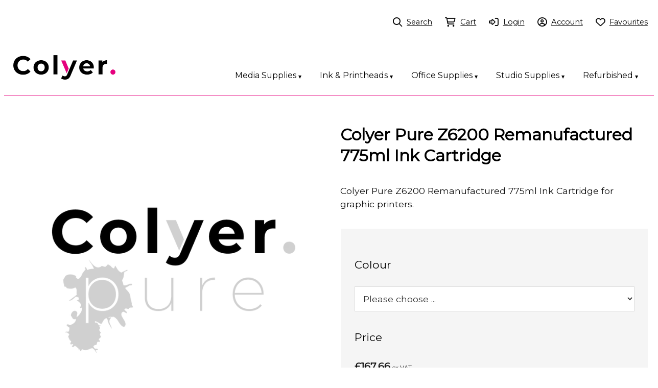

--- FILE ---
content_type: text/html;charset=utf-8
request_url: https://go.colyer.co.uk/product/colyer-pure-z6200-remanufactured-775ml
body_size: 18919
content:
<!DOCTYPE html><html><head><title>Colyer Pure Z6200 Remanufactured 775ml Ink Cartridge</title><meta name="viewport" content="width=device-width, initial-scale=1"></meta><meta name="robots" content="index"></meta><meta name="description" content="Colyer Pure Z6200 Remanufactured 775ml Ink Cartridge for graphic printers."></meta><meta property="og:title" content="Colyer Pure Z6200 Remanufactured 775ml Ink Cartridge"></meta><meta property="og:type" content="product"></meta><meta property="og:url" content="https://go.colyer.co.uk/product/colyer-pure-z6200-remanufactured-775ml"></meta><meta property="og:image" content="https://cdn-asset-stl-2.airsquare.com/repropoint/managed/image/product/759E1262-AF9A-4658-AC590FBEEE1AE6E2-2000w.webp?20231221125632"></meta><meta property="og:description" content="Colyer Pure Z6200 Remanufactured 775ml Ink Cartridge for graphic printers."></meta><meta property="og:site_name" content="Colyer"></meta><meta name="twitter:site" content="@_Colyer_"></meta><meta name="google-site-verification" content="WlXGJohV-xLQxibUwXe8nmfGapMWGLQSt0PSZo6waCk"></meta><link rel="canonical" href="https://go.colyer.co.uk/product/colyer-pure-z6200-remanufactured-775ml"></link><link rel="shortcut icon" href="https://cdn-asset-stl-2.airsquare.com/repropoint/managed/image/favicon.ico?20220901083735" fetchpriority="low"></link><script>!(function(n){function t(e){n.addEventListener(e,B)}function o(e){n.removeEventListener(e,B)}function u(e,n,t){L?C(e,n):(t||u.lazy&&void 0===t?q:S).push(e,n)}function c(e){k.head.appendChild(e)}function i(e,n){z.call(e.attributes)[y](n)}function r(e,n,t,o){return o=(n?k.getElementById(n):o)||k.createElement(e),n&&(o.id=n),t&&(o.onload=t),o}function s(e,n,t){(t=e.src)&&((n=r(m)).rel="preload",n.as=h,n.href=t,(t=e[g](w))&&n[b](w,t),(t=e[g](x))&&n[b](x,t),c(n))}function a(e,n){return z.call((n||k).querySelectorAll(e))}function f(e,n){e.parentNode.replaceChild(n,e)}function l(t,e){a("source,img",t)[y](l),i(t,function(e,n){(n=/^data-(.+)/.exec(e.name))&&t[b](n[1],e.value)}),"string"==typeof e&&e&&(t.className+=" "+e),p in t&&t[p]()}function e(e,n,t){u(function(t){(t=a(e||N))[y](s),(function o(e,n){(e=t[E]())&&((n=r(e.nodeName)).text=e.text,i(e,function(e){"type"!=e.name&&n[b](e.name,e.value)}),n.src&&!n[g]("async")?(n.onload=n.onerror=o,f(e,n)):(f(e,n),o()))})()},n,t)}var d="Defer",m="link",h="script",p="load",v="pageshow",y="forEach",g="getAttribute",b="setAttribute",E="shift",w="crossorigin",x="integrity",A=["mousemove","keydown","touchstart","wheel"],I="on"+v in n?v:p,N=h+"[type=deferjs]",j=n.IntersectionObserver,k=n.document||n,C=n.setTimeout,L=/p/.test(k.readyState),S=[],q=[],z=S.slice,B=function(e,n){for(n=I==e.type?(o(I),L=u,A[y](t),S):(A[y](o),q);n[0];)C(n[E](),n[E]())};e(),u.all=e,u.dom=function(e,n,i,c,r){u(function(t){function o(e){c&&!1===c(e)||l(e,i)}t=!!j&&new j(function(e){e[y](function(e,n){e.isIntersecting&&(t.unobserve(n=e.target),o(n))})},r),a(e||"[data-src]")[y](function(e){e[d]!=u&&(e[d]=u,t?t.observe(e):o(e))})},n,!1)},u.css=function(n,t,e,o,i){u(function(e){(e=r(m,t,o)).rel="stylesheet",e.href=n,c(e)},e,i)},u.js=function(n,t,e,o,i){u(function(e){(e=r(h,t,o)).src=n,c(e)},e,i)},u.reveal=l,n[d]=u,L||t(I)})(this);</script><link rel="stylesheet" media="print" type="text/css" id="google-fonts-css" onload="this.media='all'" href="https://fonts.googleapis.com/css2?family=Montserrat:wght@400&amp;display=swap"></link><noscript><link rel="stylesheet" type="text/css" href="https://fonts.googleapis.com/css2?family=Montserrat:wght@400&amp;display=swap"></link></noscript><link rel="stylesheet" type="text/css" id="css-variables" href="/asset/css/variables?timestamp=20230103144411"></link><link rel="stylesheet" type="text/css" href="https://cdn-static.airsquare.com/1137/compiled/website/css.cfm"></link><link rel="stylesheet" type="text/css" href="/asset/css/custom?timestamp=20251215105906"></link><script type="application/ld+json">
                        {
                            "@context" : "http://schema.org",
                            "@type" : "Organization",
                            "name" : "Colyer",
                            "url" : "https://go.colyer.co.uk"
                            
                                ,"logo" : "https://cdn-asset-stl-2.airsquare.com/repropoint/managed/image/logo-original.png"
                            
                                ,"contactPoint" : [
                                    {
                                        "@type" : "ContactPoint",
                                        "telephone" : "01483 596200",
                                        "contactType" : "customer service"
                                    }
                                ]
                            
                        }
                    </script><script type="deferjs" src="https://cdn-static.airsquare.com/1137/compiled/website/javascript-high-priority.cfm"></script><script type="deferjs">lazySizes.init();</script><script type="deferjs" src="https://cdn-static.airsquare.com/1137/compiled/website/javascript-low-priority.cfm"></script><!-- Google Tag Manager -->
<script>(function(w,d,s,l,i){w[l]=w[l]||[];w[l].push({'gtm.start':
new Date().getTime(),event:'gtm.js'});var f=d.getElementsByTagName(s)[0],
j=d.createElement(s),dl=l!='dataLayer'?'&l='+l:'';j.async=true;j.src=
'https://www.googletagmanager.com/gtm.js?id='+i+dl;f.parentNode.insertBefore(j,f);
})(window,document,'script','dataLayer','GTM-WBGQDC');</script>
<!-- End Google Tag Manager -->
<!-- Leadinfo tracking code -->
<script>
(function(l,e,a,d,i,n,f,o){if(!l[i]){l.GlobalLeadinfoNamespace=l.GlobalLeadinfoNamespace||[];
l.GlobalLeadinfoNamespace.push(i);l[i]=function(){(l[i].q=l[i].q||[]).push(arguments)};l[i].t=l[i].t||n;
l[i].q=l[i].q||[];o=e.createElement(a);f=e.getElementsByTagName(a)[0];o.async=1;o.src=d;f.parentNode.insertBefore(o,f);}
}(window,document,'script','https://cdn.leadinfo.net/ping.js','leadinfo','LI-687E029679B71'));
</script></head><body class="header-bottom-layout-top-bottom"><!-- Google Tag Manager (noscript) -->
<noscript><iframe src="https://www.googletagmanager.com/ns.html?id=GTM-WBGQDC"
height="0" width="0" style="display:none;visibility:hidden"></iframe></noscript>
<!-- End Google Tag Manager (noscript) -->
    <ul class="navbar">
      <li class="dropdown menuItem">
        <a href="/products/category/media-supplies">Media Supplies <span class="dwn">▼</span></a>
        <div class="dd-content office">
          <div class="row-dropdown">
            <div class="col-dropdown">
              <a class="subheader" href="/products/category/cad-media">CAD Inkjet Media</a>
              <a class="submenu" href="/products/category/ppc-media">Plan Print Copier Media</a>
              <a class="submenu" href="/products/category/paper">Paper</a>
              <a class="submenu" href="/products/category/film-trace">Film & Trace</a>
              <a class="submenu" href="/products/category/presentation">Presentation</a>
            </div>
 			<div class="col-dropdown">
              <a class="subheader" href="/products/category/ppc-media">PPC Media</a>
              <a class="submenu" href="/products/category/plain-paper">Plain Paper</a>
              <a class="submenu" href="/products/category/film-trace-ppc">Film & Trace</a>
              <a class="submenu" href="/products/category/presentation-ppc">Presentation</a>
            </div>
            <div class="col-dropdown">
              <a class="subheader" href="/products/category/graphic-media">Graphics Aqueous Media</a>
              <a class="submenu" href="/products/category/poster-papers">Poster Paper</a>
              <a class="submenu" href="/products/category/roll-up-pop-up">Roll Up - Pop Up</a>
              <a class="submenu" href="/products/category/self-adhesive-paper">Self Adhesive Paper</a>
              <a class="submenu" href="/products/category/canvas-graphics">Canvas</a>
              <a class="submenu" href="/products/category/fine-art">Fine Art Paper</a>
			 <a class="submenu" href="/products/category/backlit-media">Backlit Media</a>
              <a class="submenu" href="/products/category/banner">Banner</a>
              <a class="submenu" href="/products/category/vinyls_for_aqueous_printers">Vinyl</a>
            </div>
			<div class="col-dropdown">
              <a class="subheader" href="/products/category/pagewide-media">Digital Print Media</a>
              <a class="submenu" href="/products/category/paper-pagewide">Uncoated Paper</a>
              <a class="submenu" href="/products/category/film-trace-pagewide">Digital Coated</a>
              <a class="submenu" href="/products/category/presentation-pagewide">Digital PCL</a>
            </div>
            <div class="col-dropdown">
              <a class="subheader" href="/products/category/latex-media">Latex Media</a>
              <a class="submenu" href="/products/category/drytac">Drytac</a>
              <a class="submenu" href="/products/category/photo-paper">Photo & Poster Paper</a>
              <a class="submenu" href="/products/category/canvas">Canvas</a>
              <a class="submenu" href="/products/category/floor-graphics">Floor Graphics</a>
              <a class="submenu" href="/products/category/roll-up-pop-up-latex">Roll Up - Pop Up</a>
              <a class="submenu" href="/products/category/vinyls-latex">Vinyl</a>
              <a class="submenu" href="/products/category/wallpaper-textile">Wallpaper & Textile</a>
              <a class="submenu" href="/products/category/film-latex">PP Film & Backlit Media</a>
			 <a class="submenu" href="/products/category//window-deco-films">Window Deco Film</a>
			<a class="submenu" href="/products/category/pvc-banner">PVC Banner</a>
            </div>
            <div class="col-dropdown">
              <a class="subheader" href="/products/category/uv-flatbed-media">UV/Flatbed Media</a>
              <a class="submenu" href="/products/category/board">Board</a>
            </div>
            <div class="col-dropdown">
              <a class="subheader" href="/products/category/laminates">Lamination Media</a>
              <a class="submenu" href="/products/category/lamination-film">Lamination Film</a>
              <a class="submenu" href="/products/category/encapsulation-film">Encapsulation Film</a>
              <a class="submenu" href="/products/category/application-tape">Application Tape</a>
            </div>
            <div style="display:none;"class="col-dropdown">
              <a class="subheader" href="/products/category/digital-media-and-overlaminates">Digital Media & Overlaminates</a>
              <a class="submenu" href="/products/category/decormark">DecorMark</a>
              <a class="submenu" href="/products/category/digital-media-various">Digital Media (Various)</a>
              <a class="submenu" href="/products/category/overlaminates-various">Overlaminates (Various)</a>
              <a class="submenu" href="/products/category/pvc-banner-fabric">PVC Banner Fabric</a>
              <a class="submenu" href="/products/category/vehicle-wrap-for-print">Vehicle Wrap for Print</a>
            </div>
            <div class="col-dropdown">
              <a class="subheader" href="/products/category/by-brand">By Brand</a>
              <a class="submenu" href="/products/category/epson-paper">Epson Paper</a>
              <a class="submenu" href="/products/category/efi-media">EFI Media</a>
			<a class="submenu" href="/products/category/drytac">Drytac</a>
            </div>
          </div>
        </div>
      </li>
      <li class="dropdown menuItem">
        <a href="/products/category/ink-printheads">Ink & Printheads <span class="dwn">▼</span></a>
        <div class="dd-content office">
          <div class="row-dropdown">
            <div class="col-dropdown">
              <a class="subheader" href="/products/category/cad-ink-printheads">CAD</a>
              <a class="submenu" href="/products/category/hp">HP T & XL Series</a>
              <a class="submenu" href="/products/category/canon">Canon IPF Series</a>
              <a class="submenu" href="/products/category/epson">Epson SureColor & Stylus Pro</a>
              <a class="submenu" href="/products/category/colorwave-300">Canon ColorWave</a>
              <a class="submenu" href="/products/category/ricoh">Ricoh</a>
              <a class="submenu" href="/products/category/konica-minolta">Konica Minolta</a>
            </div>
            <div class="col-dropdown">
              <a class="subheader" href="/products/category/graphic-inks">Graphics</a>
              <a class="submenu" href="/products/category/hp-graphics">HP Z Series</a>
              <a class="submenu" href="/products/category/canon-graphics">Canon</a>
              <a class="submenu" href="/products/category/epson-graphics">Epson</a>
            </div>
            <div class="col-dropdown">
              <a class="subheader" href="/products/category/latex-inks">HP Latex</a>
              <a class="submenu" href="/products/category/hp-latex-ip">100 Series</a>
              <a class="submenu" href="/products/category/300-series">300 Series</a>
              <a class="submenu" href="/products/category/500-series">500 Series</a>
              <a class="submenu" href="/products/category/630-series">630 Series</a>
              <a class="submenu" href="/products/category/hp-730w-consumables">730 Series</a>
              <a class="submenu" href="/products/category/800-series">800 Series</a>
            </div>
            			<div class="col-dropdown">
              <a class="subheader" href="/products/category/epson-eco-sol">Epson Eco-Sol </a>
              <a class="submenu" href="/products/category/epson-s40-s60-s80">Epson S40,S60,S80</a>
            </div>
            <div class="col-dropdown">
              <a class="subheader" href="/products/category/re-manufactured-inks">Re-Manufactured</a>
              <a class="submenu" href="/products/category/cad-remanufactured">CAD</a>
              <a class="submenu" href="/products/category/remanufactured">Graphics</a>
              <a class="submenu" href="/products/category/latex-remanufactured">Latex</a>
            </div>

            <div class="col-dropdown">
              <a class="subheader" href="/products/category/uv-inks">UV Inks</a>
              <a class="submenu" href="/products/category/fuji">Fujifilm</a>
            </div>
            <div class="col-dropdown">
              <a class="subheader" href="/products/category/hp-pagewide">HP Pagewide</a>
            </div>
            <div class="col-dropdown">
              <a class="subheader" href="/products/category/desktop-printer-cartridges">Desktop Printer Supplies</a>
              <a class="submenu" href="/products/category/inkjet-laser-cartridges">Inkjet & Laser Cartridges</a>
              <a class="submenu" href="/products/category/xerox-toners">Xerox Toners</a>
            </div>
          </div>
        </div>
      </li>
      <li class="dropdown menuItem">
        <a href="/products/category/office-supplies">Office Supplies <span class="dwn">▼</span></a>
        <div class="dd-content office">
          <div class="row-dropdown">
            <div class="col-dropdown">
              <a class="subheader" href="/products/category/adhesives-tapes">Adhesives & Tapes</a>
              <a class="submenu small-height" href="/products/category/glue">Glue</a>
              <a class="submenu small-height" href="/products/category/adhesive-pads-tack">Adhesive Pads & Tack</a>
              <a class="submenu small-height" href="/products/category/tape-dispensers">Tape Dispensers</a>
              <a class="submenu small-height" href="/products/category/double-sided-tape">Double Sided Tape</a>
              <a class="submenu small-height" href="/products/category/packaging-tape">Packaging Tape</a>
              <a class="submenu small-height" href="/products/category/clear-tape">Clear Tape</a>
              <a class="submenu small-height" href="/products/category/masking-tape">Masking Tape</a>
            </div>
            <div class="col-dropdown">
              <a class="subheader" href="/products/category/archive-storage">Archive Storage</a>
              <a class="submenu" href="/products/category/transfer-box-files">Transfer Box Files</a>
              <a class="submenu" href="/products/category/storage-boxes">Storage Boxes</a>
              <a class="submenu" href="/products/category/plan-hangers">Plan Hangers</a>
            </div>
            <div class="col-dropdown">
              <a class="subheader" href="/products/category/books-pads-forms">Books, Pads & Forms</a>
              <a class="submenu small-height" href="/products/category/manuscript-books">Manuscript Books</a>
              <a class="submenu small-height" href="/products/category/memo-pads">Memo Pads</a>
              <a class="submenu small-height" href="/products/category/post-it-notes">Repositionable Notes</a>
              <a class="submenu small-height" href="/products/category/flipchart-pad">Flipchart Pad</a>
              <a class="submenu small-height" href="/products/category/counsels-notebook">Counsels Notebook</a>
              <a class="submenu small-height" href="/products/category/shorthand-pads">Shorthand Pads</a>
              <a class="submenu small-height" href="/products/category/accounts-books">Accounts Books</a>
            </div>
            <div class="col-dropdown">
              <a class="subheader" href="/products/category/desk-stationery">Desk Stationery</a>
              <a class="submenu small-height" href="/products/category/blotters">Blotters</a>
              <a class="submenu small-height" href="/products/category/desk-tidy">Desk Tidy</a>
              <a class="submenu small-height" href="/products/category/foldback-clips">Foldback Clips</a>
              <a class="submenu small-height" href="/products/category/letter-trays">Letter Trays</a>
              <a class="submenu small-height" href="/products/category/paper-clips-binders">Paper Clips & Binders</a>
              <a class="submenu small-height" href="/products/category/reinforcement-washers">Reinforcement Washers</a>
              <a class="submenu small-height" href="/products/category/rulers">Rulers</a>
              <a class="submenu small-height" href="/products/category/staplers-punches">Staplers & Punches</a>
            </div>
            <div class="col-dropdown">
              <a class="subheader" href="/products/category/envelopes">Envelopes & Labels</a>
              <a class="submenu small-height" href="/products/category/board-backed-envelopes">Board Backed Envelopes</a>
              <a class="submenu small-height" href="/products/category/mailroom">Mailroom</a>
              <a class="submenu small-height" href="/products/category/padded-bags">Padded Bags</a>
              <a class="submenu small-height" href="/products/category/plain-envelopes">Plain Envelopes</a>
              <a class="submenu small-height" href="/products/category/window-envelopes">Window Envelopes</a>
              <a class="submenu small-height" href="/products/category/address-labels">Address Labels</a>
              <a class="submenu small-height" href="/products/category/coloured-labels">Coloured Labels</a>
              <a class="submenu small-height" href="/products/category/label-tape">Label Tape</a>
              <a class="submenu small-height" href="/products/category/large-labels">Large Labels</a>
              <a class="submenu small-height" href="/products/category/visitor-badges">Visitor Badges</a>
            </div>
            <div class="col-dropdown">
              <a class="subheader" href="/products/category/facilities-management">Facilities Management</a>
              <a class="submenu small-height" href="/products/category/packing-materials">Packing Materials</a>
              <a class="submenu small-height" href="/products/category/ppe">PPE</a>
              <a class="submenu small-height" href="/products/category/catering-supplies">Catering Supplies</a>
              <a class="submenu small-height" href="/products/category/washroom">Washroom</a>
              <a class="submenu small-height" href="/products/category/notice-whiteboards">Notice & Drywipe Boards</a>
              <a class="submenu small-height" href="/products/category/cleaning-supplies">Cleaning Supplies</a>
              <a class="submenu small-height" href="/products/category/rubbish-bins">Rubbish Bins</a>
              <a class="submenu small-height" href="/products/category/furniture">Furniture</a>
            </div>
            <div class="col-dropdown">
              <a class="subheader" href="/products/category/filespockets-binders">Files, Binders & Laminators</a>
              <a class="submenu small-height" href="/products/category/clipboards">Clipboards</a>
              <a class="submenu small-height" href="/products/category/document-wallets">Document Wallets</a>
              <a class="submenu small-height" href="/products/category/plain-dividers">File Index, Markers & Dividers</a>
              <a class="submenu small-height" href="/products/category/laminating-supplies">Laminating Supplies</a>
              <a class="submenu small-height" href="/products/category/lever-arch-files">Lever Arch Files</a>
              <a class="submenu small-height" href="/products/category/open-2-sided-folders">Open Two-sided Folders</a>
              <a class="submenu small-height" href="/products/category/part-files">Part Files</a>
              <a class="submenu small-height" href="/products/category/presentation-ring-binders">Presentation Ring Binders</a>
              <a class="submenu small-height" href="/products/category/punched-pockets">Punched Pockets</a>
              <a class="submenu small-height" href="/products/category/ring-binders">Ring Binders</a>
              <a class="submenu small-height" href="/products/category/suspension-files">Suspension Files</a>
              <a class="submenu small-height" href="/products/category/square-cut-folders">Square Cut Folders</a>
              <a class="submenu small-height" href="/products/category/transfer-files">Transfer Files</a>
            </div>
            <div class="col-dropdown">
              <a class="subheader" href="/products/category/computer-accessories">Tech Accessories</a>
              <a class="submenu" href="/products/category/batteries">Batteries</a>
              <a class="submenu" href="/products/category/desktop-calculators">Desktop Calculators</a>
              <a class="submenu" href="/products/category/keyboards">Keyboards</a>
              <a class="submenu" href="/products/category/mouse-mats">Mouse Mats</a>
              <a class="submenu" href="/products/category/privacy-screens">Privacy Screens</a>
              <a class="submenu" href="/products/category/scientific-calculators">Scientific Calculators</a>
              <a class="submenu" href="/products/category/screen-cleaning">Screen cleaning</a>
            </div>

            <div class="col-dropdown">
              <a class="subheader" href="/products/category/papers">Office Paper</a>
              <a class="submenu" href="/products/category/standard-grade-paper">Standard Grade Paper</a>
              <a class="submenu" href="/products/category/recycled-paper">Recycled Paper</a>
              <a class="submenu" href="/products/category/premium-grade-paper">Premium Grade Paper</a>
            </div>
            <div class="col-dropdown">
              <a class="subheader" href="/products/category/writing-supplies">Writing Supplies</a>
              <a class="submenu small-height" href="/products/category/pencils">Pencils</a>
              <a class="submenu small-height" href="/products/category/mechanical-pencils">Mechanical Pencils</a>
              <a class="submenu small-height" href="/products/category/correction-media">Correction Media</a>
              <a class="submenu small-height" href="/products/category/fineliner-felt-tip-pens">Fineliner & Felt Tip Pens</a>
              <a class="submenu small-height" href="/products/category/ballpoint-rollerball-pens">Ballpoint & Rollerball Pens</a>
              <a class="submenu small-height" href="/products/category/technical-drawing-pens">Technical Drawing Pens</a>
              <a class="submenu small-height" href="/products/category/highlighters">Highlighters</a>
              <a class="submenu small-height" href="/products/category/permanent-markers">Permanent Markers</a>
              <a class="submenu small-height" href="/products/category/pencil-sharpeners">Pencil Sharpeners</a>
              <a class="submenu small-height" href="/products/category/drywipe-markers">Drywipe Markers</a>
              <a class="submenu small-height" href="/products/category/stamp-pads-inks">Stamp Pads & Inks</a>
            </div>
          </div>
        </div>
      </li>
      <li class="dropdown menuItem">
        <a href="/products/category/studio-supplies">Studio Supplies <span class="dwn">▼</span></a>
        <div class="dd-content office">
          <div class="row-dropdown">
            <div class="col-dropdown">
              <a class="subheader" href="/products/category/adhesives">Adhesives</a>
              <a class="submenu" href="/products/category/hook-loop-fasteners">Hook & Loop Fasteners</a>
              <a class="submenu" href="/products/category/adhesive-spray">Adhesive Spray</a>
              <a class="submenu" href="/products/category/xyron-cartridges">Xyron Cartridges</a>
              <a class="submenu" href="/products/category/simair-filters">Simair Filters</a>
            </div>
            <div class="col-dropdown">
              <a class="subheader" href="/products/category/creative-drawing-supplies">Creative Drawing Supplies</a>
              <a class="submenu" href="/products/category/copic-markers-original">Copic Markers - Original</a>
              <a class="submenu" href="/products/category/copic-inks-refills-25ml">Copic Inks Refills</a>
            </div>
            <div class="col-dropdown">
              <a class="subheader" href="/products/category/cutting-materials">Cutting Materials</a>
              <a class="submenu" href="/products/category/cutting-knifes-blades">Cutting Knife & Blades</a>
              <a class="submenu" href="/products/category/cutting-mats">Cutting Mats</a>
              <a class="submenu" href="/products/category/metal-rulers">Metal Rulers</a>
              <a class="submenu" href="/products/category/acrylic-rulers">Acrylic Rulers</a>
              <a class="submenu" href="/products/category/scissors">Scissors</a>
              <a class="submenu" href="/products/category/guillotines">Guillotines</a>
            </div>
            <div class="col-dropdown">
              <a class="subheader" href="/products/category/foamboard">Foamboard</a>
              <a class="submenu" href="/products/category/white-foamboard">White Foamboard</a>
              <a class="submenu" href="/products/category/black-foamboard">Black Foamboard</a>
              <a class="submenu" href="/products/category/self-adhesive-foamboard">Self Adhesive Foamboard</a>
              <a class="submenu" href="/products/category/dispa-board">Dispa Board</a>
            </div>
            <div class="col-dropdown">
              <a class="subheader" href="/products/category/mountboard-card">Mountboard & Card</a>
              <a class="submenu" href="/products/category/card">Card</a>
              <a class="submenu" href="/products/category/mountboard">Mountboard</a>
              <a class="submenu" href="/products/category/creative-paper">Creative Paper</a>
            </div>
            <div class="col-dropdown">
              <a class="subheader" href="/products/category/presentation-supplies">Presentation Supplies</a>
              <a class="submenu" href="/products/category/binding-covers">Binding Covers</a>
              <a class="submenu" href="/products/category/wires-combs">Wires & Combs</a>
            </div>
            <div class="col-dropdown">
              <a class="subheader" href="/products/category/sketching-tracing-paper">Sketching & Tracing Paper</a>
              <a class="submenu" href="/products/category/tracing-sheets">Tracing Sheets</a>
              <a class="submenu" href="/products/category/sketching-rolls">Sketching Rolls</a>
              <a class="submenu" href="/products/category/tracing-rolls">Tracing Rolls</a>
            </div>
            <div class="col-dropdown">
              <a class="subheader" href="/products/category/studio-cases-equipment">Studio Cases & Equipment</a>
              <a class="submenu" href="/products/category/portfolios">Portfolios</a>
              <a class="submenu" href="/products/category/carry-cases">Carry Cases</a>
            </div>
            <div class="col-dropdown">
              <a class="subheader" href="/products/category/studio-drawing-pads">Studio Drawing Pads</a>
              <a class="submenu" href="/products/category/bleedproof-marker-pads">Bleedproof Marker Pads</a>
              <a class="submenu" href="/products/category/studio-layout-pads">Studio Layout Pads</a>
              <a class="submenu" href="/products/category/trace-pads">Tracing Pads</a>
              <a class="submenu" href="/products/category/cartridge-pads">Cartridge Pads</a>
            </div>
            <div class="col-dropdown">
              <a class="subheader" href="/products/category/various">Various</a>
              <a class="submenu" href="/products/category/banner-stands">Banner Stands</a>
              <a class="submenu" href="/products/category/pantone-bottles">Pantone Bottles</a>
              <a class="submenu" href="/products/category/pantone-product-guides">Pantone Product Guides</a>
              <a class="submenu" href="/products/category/spraypaint">Spraypaint</a>
              <a class="submenu" href="/products/category/frames">Frames</a>
            </div>
          </div>
        </div>
      </li>
      <li class="dropdown menuItem">
        <a href="/products/category/refurbished-equipment">Refurbished <span class="dwn">▼</span></a>
      </li>
    </ul><header id="header" class="headroom headroom--top" data-headroom-offset="200"><div id="header-top-wrapper"><div class="row"><div class="column size-12" id="header-top"><div id="header-top-left"></div><div class="right" id="header-top-right"><div id="header-utility-navigation"><ul><li><a href="/search"><i class="far fa-lg fa-search"></i><span>Search</span></a></li><li><a href="/cart" class="cart-link"><i class="far fa-lg fa-shopping-cart"><span class="dot-wrapper hidden"><span class="dot"></span></span></i><span>Cart</span><span class="cart-item-count hidden"></span></a></li><li><a href="/account/login"><i class="far fa-lg fa-sign-in-alt"></i><span>Login</span></a></li><li><a href="/account"><i class="far fa-lg fa-circle-user"></i><span>Account</span></a></li><li><a href="/account/favourites"><i class="far fa-lg fa-heart"></i><span>Favourites</span></a></li></ul></div></div></div></div></div><div id="header-bottom"><div id="header-bottom-layout-top-bottom"><div class="row"><div class="column size-12" id="header-bottom-layout-top"><div id="header-bottom-logo"><a href="/"><picture><source type="image/png" srcset="https://cdn-asset-stl-2.airsquare.com/repropoint/managed/image/logo-400w.png?20220901083735 400w, https://cdn-asset-stl-2.airsquare.com/repropoint/managed/image/logo-600w.png?20220901083735 600w, https://cdn-asset-stl-2.airsquare.com/repropoint/managed/image/logo-800w.png?20220901083735 800w"></source><img style="aspect-ratio: 1398 / 333;" src="https://cdn-asset-stl-2.airsquare.com/repropoint/managed/image/logo-400w.png?20220901083735" alt="Colyer logo"></img></picture></a></div><div id="header-mobile-navigation"><a href="/cart" class="cart-link"><i class="far fa-lg fa-shopping-cart"><span class="dot-wrapper hidden"><span class="dot"></span></span></i></a><a id="mobile-menu-open-link"><i class="fas fa-lg fa-bars"></i></a></div></div></div></div></div></header><main id="content"><script type="application/ld+json">
                    {
                        "@context": "https://schema.org/",
                        "@type": "Product",
                        "name": "Colyer Pure Z6200 Remanufactured 775ml Ink Cartridge",
                        
                            "image": [
                                "https://cdn-asset-stl-2.airsquare.com/repropoint/managed/image/product/759E1262-AF9A-4658-AC590FBEEE1AE6E2-2000w.webp?20231221125632"
                            ],
                        
                            "description": "Colyer Pure Z6200 Remanufactured 775ml Ink Cartridge for graphic printers.",
                        
                        "offers": [
                            
                                {
                                    "@type": "Offer",
                                    "name": "Colyer Pure Z6200 Remanufactured 775ml Ink Cartridge / Magenta",
                                    "url": "https://go.colyer.co.uk/product/colyer-pure-z6200-remanufactured-775ml?product_variant_id=824B29F7-F230-467F-90AE6CEBAC675B75",
                                    "availability": "https://schema.org/InStock",
                                        "sku": "CR000722",
                                    
                                        "image": [
                                            "https://cdn-asset-stl-2.airsquare.com/repropoint/managed/image/product/759E1262-AF9A-4658-AC590FBEEE1AE6E2-2000w.webp?20231221125632"
                                        ],
                                    
                                    
                                    "priceCurrency": "GBP",
                                    "price": "167.66"
                                }
                                ,
                                {
                                    "@type": "Offer",
                                    "name": "Colyer Pure Z6200 Remanufactured 775ml Ink Cartridge / Red",
                                    "url": "https://go.colyer.co.uk/product/colyer-pure-z6200-remanufactured-775ml?product_variant_id=0F64602C-BEC1-4F15-9250B57F8A7D6FE5",
                                    "availability": "https://schema.org/InStock",
                                        "sku": "CR000721",
                                    
                                        "image": [
                                            "https://cdn-asset-stl-2.airsquare.com/repropoint/managed/image/product/759E1262-AF9A-4658-AC590FBEEE1AE6E2-2000w.webp?20231221125632"
                                        ],
                                    
                                    
                                    "priceCurrency": "GBP",
                                    "price": "167.66"
                                }
                                ,
                                {
                                    "@type": "Offer",
                                    "name": "Colyer Pure Z6200 Remanufactured 775ml Ink Cartridge / Light Grey",
                                    "url": "https://go.colyer.co.uk/product/colyer-pure-z6200-remanufactured-775ml?product_variant_id=571FF738-1476-4408-8F5293CBF88B1B4C",
                                    "availability": "https://schema.org/InStock",
                                        "sku": "CR000720",
                                    
                                        "image": [
                                            "https://cdn-asset-stl-2.airsquare.com/repropoint/managed/image/product/759E1262-AF9A-4658-AC590FBEEE1AE6E2-2000w.webp?20231221125632"
                                        ],
                                    
                                    
                                    "priceCurrency": "GBP",
                                    "price": "167.66"
                                }
                                ,
                                {
                                    "@type": "Offer",
                                    "name": "Colyer Pure Z6200 Remanufactured 775ml Ink Cartridge / Photo Black",
                                    "url": "https://go.colyer.co.uk/product/colyer-pure-z6200-remanufactured-775ml?product_variant_id=FCE973B9-B5D8-45EF-8963190B439BD228",
                                    "availability": "https://schema.org/InStock",
                                        "sku": "CR000719",
                                    
                                        "image": [
                                            "https://cdn-asset-stl-2.airsquare.com/repropoint/managed/image/product/759E1262-AF9A-4658-AC590FBEEE1AE6E2-2000w.webp?20231221125632"
                                        ],
                                    
                                    
                                    "priceCurrency": "GBP",
                                    "price": "167.66"
                                }
                                ,
                                {
                                    "@type": "Offer",
                                    "name": "Colyer Pure Z6200 Remanufactured 775ml Ink Cartridge / Light Magenta",
                                    "url": "https://go.colyer.co.uk/product/colyer-pure-z6200-remanufactured-775ml?product_variant_id=B09E444A-0764-4FCF-8D38CFB21F0D9C79",
                                    "availability": "https://schema.org/InStock",
                                        "sku": "CR000725",
                                    
                                        "image": [
                                            "https://cdn-asset-stl-2.airsquare.com/repropoint/managed/image/product/759E1262-AF9A-4658-AC590FBEEE1AE6E2-2000w.webp?20231221125632"
                                        ],
                                    
                                    
                                    "priceCurrency": "GBP",
                                    "price": "167.66"
                                }
                                ,
                                {
                                    "@type": "Offer",
                                    "name": "Colyer Pure Z6200 Remanufactured 775ml Ink Cartridge / Light Cyan",
                                    "url": "https://go.colyer.co.uk/product/colyer-pure-z6200-remanufactured-775ml?product_variant_id=D8CD59FC-75F3-42FC-884D76D3387C728E",
                                    "availability": "https://schema.org/InStock",
                                        "sku": "CR000724",
                                    
                                        "image": [
                                            "https://cdn-asset-stl-2.airsquare.com/repropoint/managed/image/product/759E1262-AF9A-4658-AC590FBEEE1AE6E2-2000w.webp?20231221125632"
                                        ],
                                    
                                    
                                    "priceCurrency": "GBP",
                                    "price": "167.66"
                                }
                                ,
                                {
                                    "@type": "Offer",
                                    "name": "Colyer Pure Z6200 Remanufactured 775ml Ink Cartridge / Yellow",
                                    "url": "https://go.colyer.co.uk/product/colyer-pure-z6200-remanufactured-775ml?product_variant_id=4F95A4F5-917C-4E8F-9157439E3983C326",
                                    "availability": "https://schema.org/InStock",
                                        "sku": "CR000723",
                                    
                                        "image": [
                                            "https://cdn-asset-stl-2.airsquare.com/repropoint/managed/image/product/759E1262-AF9A-4658-AC590FBEEE1AE6E2-2000w.webp?20231221125632"
                                        ],
                                    
                                    
                                    "priceCurrency": "GBP",
                                    "price": "167.66"
                                }
                                ,
                                {
                                    "@type": "Offer",
                                    "name": "Colyer Pure Z6200 Remanufactured 775ml Ink Cartridge / Black Matte",
                                    "url": "https://go.colyer.co.uk/product/colyer-pure-z6200-remanufactured-775ml?product_variant_id=5A957F69-E86C-47E7-BF55302C2383099B",
                                    "availability": "https://schema.org/InStock",
                                        "sku": "CR000718",
                                    
                                        "image": [
                                            "https://cdn-asset-stl-2.airsquare.com/repropoint/managed/image/product/759E1262-AF9A-4658-AC590FBEEE1AE6E2-2000w.webp?20231221125632"
                                        ],
                                    
                                    
                                    "priceCurrency": "GBP",
                                    "price": "167.66"
                                }
                                
                        ]
                    }
                </script><div class="row" style="padding: var(--space-l) 0;"><div class="column size-6"><div class="media-gallery"><div id="main-carousel" class="carousel" style="visibility: hidden;"><a class="carousel__slide" data-fancybox="gallery" href="https://cdn-asset-stl-2.airsquare.com/repropoint/managed/image/product/759E1262-AF9A-4658-AC590FBEEE1AE6E2-2000w.webp?20231221125632"><div class="image-aspect-ratio-natural" style="max-height: 500px;aspect-ratio: 1140 / 1140;"><picture><img sizes="(min-width: 1440px) 684px, (min-width: 769px) 50vw, 100vw" decoding="sync" fetchpriority="high" srcset="https://cdn-asset-stl-2.airsquare.com/repropoint/managed/image/product/759E1262-AF9A-4658-AC590FBEEE1AE6E2-500w.webp?20231221125632 500w,https://cdn-asset-stl-2.airsquare.com/repropoint/managed/image/product/759E1262-AF9A-4658-AC590FBEEE1AE6E2-600w.webp?20231221125632 600w,https://cdn-asset-stl-2.airsquare.com/repropoint/managed/image/product/759E1262-AF9A-4658-AC590FBEEE1AE6E2-700w.webp?20231221125632 700w,https://cdn-asset-stl-2.airsquare.com/repropoint/managed/image/product/759E1262-AF9A-4658-AC590FBEEE1AE6E2-800w.webp?20231221125632 800w,https://cdn-asset-stl-2.airsquare.com/repropoint/managed/image/product/759E1262-AF9A-4658-AC590FBEEE1AE6E2-900w.webp?20231221125632 900w,https://cdn-asset-stl-2.airsquare.com/repropoint/managed/image/product/759E1262-AF9A-4658-AC590FBEEE1AE6E2-1000w.webp?20231221125632 1000w,https://cdn-asset-stl-2.airsquare.com/repropoint/managed/image/product/759E1262-AF9A-4658-AC590FBEEE1AE6E2-1250w.webp?20231221125632 1250w,https://cdn-asset-stl-2.airsquare.com/repropoint/managed/image/product/759E1262-AF9A-4658-AC590FBEEE1AE6E2-1500w.webp?20231221125632 1500w" src="https://cdn-asset-stl-2.airsquare.com/repropoint/managed/image/product/759E1262-AF9A-4658-AC590FBEEE1AE6E2-800w.webp?20231221125632"></img></picture></div></a></div><p id="main-carousel-hint" class="hint" style="visibility: hidden;"><i class="far fa-search-plus"></i>Click to enlarge</p></div><script type="deferjs"> 

                        const mainCarousel = new Carousel(document.querySelector("#main-carousel"), {
                            Dots: false,
                            
                            friction: 0.8,
                            slidesPerPage: 1,
                            Autoplay: false,
                            on: {
                                ready: function(carousel) {
                                    $('#main-carousel').css('visibility','visible');
                                    $('#main-carousel-hint').css('visibility','visible');
                                }
                            }
                        });

                        
                            
                                Fancybox.bind('[data-fancybox="gallery"]', {
                                    mainClass: 'media-gallery-fancybox-container',
                                    Image: {
                                        zoom: false
                                    },
                                    Carousel: {
                                        friction: 0.8,
                                        Autoplay: false,
                                        on: {
                                            change: (that) => {
                                                mainCarousel.slideTo(mainCarousel.findPageForSlide(that.page), {
                                                    friction: 0
                                                });
                                            },
                                        }
                                    },
                                    Thumbs: {
                                        Carousel: {
                                            Autoplay: false
                                        }
                                    }
                                });
                            
                        </script></div><div class="column size-6"><h1>Colyer Pure Z6200 Remanufactured 775ml Ink Cartridge</h1><div class="block"><p>Colyer Pure Z6200 Remanufactured 775ml Ink Cartridge for graphic printers.</p></div><form action="/cart" method="post" id="add-to-cart-form" class="block"><input type="hidden" name="action" value="add_items"></input><input type="hidden" name="item_type_1" value="2"></input><fieldset><div><h4>Colour</h4><p><label class="hidden" id="add-to-cart-form-option-colour-label" for="add-to-cart-form-option-colour-input">Colour</label><select style="width: 100%;" id="add-to-cart-form-option-colour-input" name="item_id_1"><option value="">Please choose ...</option><option value="B09E444A-0764-4FCF-8D38CFB21F0D9C79" data-track_stock="1" data-allow_order_on_website_if_no_available_stock="1" data-available_stock="1" data-min_website_quantity="1" data-default_website_quantity="1" data-website_quantity_step_interval="1" data-product_image_id="759E1262-AF9A-4658-AC590FBEEE1AE6E2" data-sell_price="167.66" data-sku="CR000725" data-option_values="Light Magenta" data-person_favourite="false" data-organisation_favourite="false">Light Magenta</option><option value="D8CD59FC-75F3-42FC-884D76D3387C728E" data-track_stock="1" data-allow_order_on_website_if_no_available_stock="1" data-available_stock="2" data-min_website_quantity="1" data-default_website_quantity="1" data-website_quantity_step_interval="1" data-product_image_id="759E1262-AF9A-4658-AC590FBEEE1AE6E2" data-sell_price="167.66" data-sku="CR000724" data-option_values="Light Cyan" data-person_favourite="false" data-organisation_favourite="false">Light Cyan</option><option value="4F95A4F5-917C-4E8F-9157439E3983C326" data-track_stock="1" data-allow_order_on_website_if_no_available_stock="1" data-available_stock="2" data-min_website_quantity="1" data-default_website_quantity="1" data-website_quantity_step_interval="1" data-product_image_id="759E1262-AF9A-4658-AC590FBEEE1AE6E2" data-sell_price="167.66" data-sku="CR000723" data-option_values="Yellow" data-person_favourite="false" data-organisation_favourite="false">Yellow</option><option value="824B29F7-F230-467F-90AE6CEBAC675B75" data-track_stock="1" data-allow_order_on_website_if_no_available_stock="1" data-available_stock="3" data-min_website_quantity="1" data-default_website_quantity="1" data-website_quantity_step_interval="1" data-product_image_id="759E1262-AF9A-4658-AC590FBEEE1AE6E2" data-sell_price="167.66" data-sku="CR000722" data-option_values="Magenta" data-person_favourite="false" data-organisation_favourite="false">Magenta</option><option value="0F64602C-BEC1-4F15-9250B57F8A7D6FE5" data-track_stock="1" data-allow_order_on_website_if_no_available_stock="1" data-available_stock="1" data-min_website_quantity="1" data-default_website_quantity="1" data-website_quantity_step_interval="1" data-product_image_id="759E1262-AF9A-4658-AC590FBEEE1AE6E2" data-sell_price="167.66" data-sku="CR000721" data-option_values="Red" data-person_favourite="false" data-organisation_favourite="false">Red</option><option value="571FF738-1476-4408-8F5293CBF88B1B4C" data-track_stock="1" data-allow_order_on_website_if_no_available_stock="1" data-available_stock="2" data-min_website_quantity="1" data-default_website_quantity="1" data-website_quantity_step_interval="1" data-product_image_id="759E1262-AF9A-4658-AC590FBEEE1AE6E2" data-sell_price="167.66" data-sku="CR000720" data-option_values="Light Grey" data-person_favourite="false" data-organisation_favourite="false">Light Grey</option><option value="FCE973B9-B5D8-45EF-8963190B439BD228" data-track_stock="1" data-allow_order_on_website_if_no_available_stock="1" data-available_stock="1" data-min_website_quantity="1" data-default_website_quantity="1" data-website_quantity_step_interval="1" data-product_image_id="759E1262-AF9A-4658-AC590FBEEE1AE6E2" data-sell_price="167.66" data-sku="CR000719" data-option_values="Photo Black" data-person_favourite="false" data-organisation_favourite="false">Photo Black</option><option value="5A957F69-E86C-47E7-BF55302C2383099B" data-track_stock="1" data-allow_order_on_website_if_no_available_stock="1" data-available_stock="5" data-min_website_quantity="1" data-default_website_quantity="1" data-website_quantity_step_interval="1" data-product_image_id="759E1262-AF9A-4658-AC590FBEEE1AE6E2" data-sell_price="167.66" data-sku="CR000718" data-option_values="Black Matte" data-person_favourite="false" data-organisation_favourite="false">Black Matte</option></select></p></div><div id="variant-aggregate-pricing"><h4>Price</h4><p class="price"><span>£167.66<span class="tax-inclusivity">ex VAT</span></span></p></div><div id="variant-sku" class="hidden"><h4>SKU</h4><p></p></div><div id="variant-missing-price" class="hidden"><h4>Price</h4><p class="price" id="variant-missing-price-text"></p></div><div id="variant-pricing" class="hidden"><h4>Price</h4><p class="price"><span id="variant-pricing-comparison" class="comparison">£<span id="variant-pricing-comparison-price"></span></span><span id="variant-pricing-sell">£<span id="variant-pricing-sell-price"></span><span class="tax-inclusivity">ex VAT</span></span></p></div><div id="variant-volume-discounts" class="hidden"><h4>Volume discounts</h4><div class="volume-discounts"></div><template id="variant-volume-discounts-template"><p>Buy {{min_quantity}} or more for <strong>£{{sell_price}}
                                                    </strong><span class="tax-inclusivity">ex VAT</span> each (Save {{saving_percentage}}%)</p></template></div><div id="variant-availability" class="hidden"><h4>Availability</h4><p id="variant-availability-in-stock" class="in-stock">In stock</p><p id="variant-availability-back-order" class="in-stock">In stock</p><p id="variant-availability-out-of-stock" class="out-of-stock">Out of stock</p><p id="variant-availability-back-in-stock-alert-link" class="back-in-stock-alert-link dialog-supported hidden"><a onclick="openBackInStockAlertDialog();"><i class="far fa-lg fa-envelope"></i>Email me when back in stock</a></p></div><div id="variant-add-to-cart" class="hidden"><div><h4>Quantity</h4><p class="help hidden" id="variant-add-to-cart-quantity-help"></p><p><input type="number" name="item_quantity_1" min="0" style="width: 120px;" id="add-to-cart-form-quantity-input"></input><span class="measurement-unit hidden" id="variant-measurement-unit"></span></p></div><div class="button-panel block"><button type="submit" name="submit" class="button" id="add-to-cart-form-submit-input"><i class="fas fa-lg fa-plus"></i>Add to cart</button></div></div><div id="variant-favourite" class="hidden"><p class="favourite-options"><a id="add-to-person-favourites" class="hidden"><i class="far fa-heart"></i>Add to favourites</a><a id="remove-from-person-favourites" class="hidden"><i class="fas fa-heart"></i>Remove from favourites</a></p></div><script type="deferjs">

                                        var show_in_stock_if_available_on_back_order = true;
                                        var quantity_changed = false;

                                        $('#add-to-cart-form-quantity-input').on('change', function() {
                                            quantity_changed = true;
                                        });

                                        
                                            
                                                $("select[name='item_id_1']").change(function() {
                                                    var variant_data = $("select[name='item_id_1'] option:selected").data();
                                                    if(!jQuery.isEmptyObject(variant_data)) {
                                                        $('#variant-aggregate-pricing').addClass('hidden');
                                                        $('#variant-sku').addClass('hidden');
                                                        $('#variant-missing-price').addClass('hidden');
                                                        $('#variant-pricing').addClass('hidden');
                                                        $('#variant-volume-discounts').addClass('hidden');
                                                        $('#variant-availability').addClass('hidden');
                                                        $('#variant-add-to-cart').addClass('hidden');
                                                        $('#variant-add-to-cart-quantity-help').addClass('hidden');
                                                        $('#variant-pricing-afterpay').addClass('hidden');
                                                        $('#variant-measurement-unit').addClass('hidden');
                                                        if(variant_data.product_image_id) {
                                                            mainCarousel.slideTo($("#thumbnail-carousel .carousel__slide[data-id='" + variant_data.product_image_id + "']").index());
                                                        }
                                                        if(variant_data.sku) {
                                                            $('#variant-sku p').text(variant_data.sku);
                                                            $('#variant-sku').removeClass('hidden');
                                                        }
                                                        if(variant_data.track_stock) {
                                                            $('#variant-availability-in-stock').addClass('hidden');
                                                            $('#variant-availability-back-order').addClass('hidden');
                                                            $('#variant-availability-out-of-stock').addClass('hidden');
                                                            $('#variant-availability-back-in-stock-alert-link').addClass('hidden');
                                                            if(variant_data.available_stock > 0) {
                                                                $('#variant-availability-stock').text(variant_data.available_stock);
                                                                $('#variant-availability-in-stock').removeClass('hidden');
                                                            }
                                                            else {
                                                                if(variant_data.allow_order_on_website_if_no_available_stock) {
                                                                    $('#variant-availability-back-order').removeClass('hidden');
                                                                    if(!show_in_stock_if_available_on_back_order) {
                                                                        $('#variant-availability-back-in-stock-alert-link').removeClass('hidden');
                                                                    }
                                                                }
                                                                else {
                                                                    $('#variant-availability-out-of-stock').removeClass('hidden');
                                                                    $('#variant-availability-back-in-stock-alert-link').removeClass('hidden');
                                                                }
                                                            }
                                                            $('#variant-availability').removeClass('hidden');
                                                        }
                                                        
                                                        if(variant_data.sell_price) {
                                                            $('#variant-pricing-comparison').addClass('hidden');
                                                            $('#variant-pricing-sell').removeClass('sale');
                                                            $('#variant-pricing-sell-price').text(variant_data.sell_price);
                                                            if(variant_data.comparison_price && variant_data.comparison_price != variant_data.sell_price) {
                                                                $('#variant-pricing-sell').addClass('sale');
                                                                $('#variant-pricing-comparison-price').text(variant_data.comparison_price);
                                                                $('#variant-pricing-comparison').removeClass('hidden');
                                                            }
                                                            if(variant_data.afterpay_price) {
                                                                $('#variant-pricing-afterpay').removeClass('hidden');
                                                                $('#variant-pricing-afterpay-price').text(variant_data.afterpay_price);
                                                            }
                                                            $('#variant-pricing').removeClass('hidden');
                                                            if(variant_data.volume_discounts) {
                                                                $('#variant-volume-discounts div').empty();
                                                                var volume_discounts = JSON.parse(variant_data.volume_discounts.replace(/'/g, '"'));
                                                                for (let i = 0; i < volume_discounts.length; i++) {
                                                                    var template = $('#variant-volume-discounts-template').clone()[0].innerHTML;
                                                                    template = template.replace('{{min_quantity}}',volume_discounts[i].min_quantity);
                                                                    template = template.replace('{{sell_price}}',volume_discounts[i].sell_price);
                                                                    template = template.replace('{{saving_percentage}}',Math.round(volume_discounts[i].saving_percentage));
                                                                    $('#variant-volume-discounts div').append(template);
                                                                }
                                                                $('#variant-volume-discounts').removeClass('hidden');
                                                            }
                                                            if(!(variant_data.track_stock === 1 && variant_data.allow_order_on_website_if_no_available_stock === 0 && variant_data.available_stock <= 0)) {
                                                                $('#add-to-cart-form-quantity-input').attr('step',variant_data.website_quantity_step_interval);
                                                                if(variant_data.min_website_quantity != 1 || variant_data.website_quantity_step_interval != 1) {
                                                                    $('#variant-add-to-cart-quantity-help').text('Minimum of ' + variant_data.min_website_quantity + ', increase in steps of ' + variant_data.website_quantity_step_interval + '.').removeClass('hidden');
                                                                }
                                                                if(!quantity_changed) {
                                                                    $('#add-to-cart-form-quantity-input').val(variant_data.default_website_quantity);
                                                                }
                                                                $('#variant-add-to-cart').removeClass('hidden');
                                                            }
                                                        }
                                                        else if(variant_data.missing_price_text) {
                                                            $('#variant-missing-price-text').text(variant_data.missing_price_text);
                                                            $('#variant-missing-price').removeClass('hidden');
                                                        }
                                                        if(variant_data.measurement_unit) {
                                                            $('#variant-measurement-unit').text(variant_data.measurement_unit);
                                                            $('#variant-measurement-unit').removeClass('hidden');
                                                        }
                                                        $('#variant-favourite').removeClass('hidden');
                                                        if(variant_data.person_favourite) {
                                                            $('#add-to-person-favourites').addClass('hidden');
                                                            $('#remove-from-person-favourites').removeClass('hidden');
                                                        }
                                                        else {
                                                            $('#remove-from-person-favourites').addClass('hidden');
                                                            $('#add-to-person-favourites').removeClass('hidden');
                                                        }
                                                        if(variant_data.organisation_favourite) {
                                                            $('#add-to-organisation-favourites').addClass('hidden');
                                                            $('#remove-from-organisation-favourites').removeClass('hidden');
                                                        }
                                                        else {
                                                            $('#remove-from-organisation-favourites').addClass('hidden');
                                                            $('#add-to-organisation-favourites').removeClass('hidden');
                                                        }
                                                    }
                                                    else {
                                                        $('#variant-aggregate-pricing').removeClass('hidden');
                                                        $('#variant-sku').addClass('hidden');
                                                        $('#variant-missing-price').addClass('hidden');
                                                        $('#variant-measurement-unit').addClass('hidden');
                                                        $('#variant-pricing').addClass('hidden');
                                                        $('#variant-volume-discounts').addClass('hidden');
                                                        $('#variant-availability').addClass('hidden');
                                                        $('#variant-add-to-cart').addClass('hidden');
                                                        $('#variant-favourite').addClass('hidden');
                                                    }
                                                })
                                            
                                        

                                        $("#add-to-cart-form-submit-input").click(function() {
                                            if($("select[name='item_id_1']").val()=='') {
                                                alert('Please select a product');
                                                return false;
                                            }
                                            else {

                                                var quantity = $('#add-to-cart-form-quantity-input').val();
                                                var variant_data = $("select[name='item_id_1'] option:selected").data();

                                                
                                                    
                                                        if(!$.isNumeric(quantity) || parseFloat(quantity) <= 0) {
                                                            alert(`Please enter a valid quantity, it must be a number greater than zero.`);
                                                            return false;
                                                        }
                                                        if(!Number.isInteger(Number((quantity / variant_data.website_quantity_step_interval).toFixed(8)))) {
                                                            alert('Please enter a quantity in steps of ' + variant_data.website_quantity_step_interval);
                                                        }
                                                    
                                                
                                                    var data = {};
                                                    $.each($('#add-to-cart-form').serializeArray(), function(i, field) {
                                                        data[field.name] = field.value;
                                                    });
                                                    $.ajax({
                                                        type: "POST",
                                                        url: '/ajax/cart/add-items',
                                                        data: data,
                                                        timeout: 5000,
                                                        cache: false,
                                                        success: function(data) {
                                                            showCartItemCount();
                                                        }
                                                    });
                                                    if(dialog_supported) {
                                                        window['added-to-cart-dialog'].showModal();
                                                        return false;
                                                    }
                                                
                                            }
                                        });

                                        $('#add-to-cart-form').disableAndChangeOnSubmit('add-to-cart-form-submit-input','Adding ...');

                                        $('#add-to-person-favourites').click(function() {
                                            if($("select[name='item_id_1']").val()=='') {
                                                alert('Please select a product');
                                                return false;
                                            }
                                            else {
                                                var data = {};
                                                $.each($('#add-to-cart-form').serializeArray(), function(i, field) {
                                                    data[field.name] = field.value;
                                                });
                                                var product_variant_id = data.item_id_1;
                                                $.ajax({
                                                    type: "POST",
                                                    url: '/ajax/add-to-person-favourites',
                                                    timeout: 5000,
                                                    data: data,
                                                    cache: false,
                                                    success: function(data) {
                                                        $("select[name='item_id_1'] option:selected").data('person_favourite',true);
                                                        $('#add-to-person-favourites').addClass('hidden');
                                                        $('#remove-from-person-favourites').removeClass('hidden');
                                                    },
                                                    error: function(data) {
                                                        var redirect_url = '/product/colyer-pure-z6200-remanufactured-775ml?action=add_to_person_favourites&product_variant_id=' + product_variant_id;
                                                        if(data.status == 401) {
                                                            $(location).attr('href','/account/login?redirect_url=' + encodeURIComponent(redirect_url));
                                                        }
                                                    }
                                                });
                                            }
                                        });

                                        $('#remove-from-person-favourites').click(function() {
                                            if($("select[name='item_id_1']").val()=='') {
                                                alert('Please select a product');
                                                return false;
                                            }
                                            else {
                                                var data = {};
                                                $.each($('#add-to-cart-form').serializeArray(), function(i, field) {
                                                    data[field.name] = field.value;
                                                });
                                                $.ajax({
                                                    type: "POST",
                                                    url: '/ajax/remove-from-person-favourites',
                                                    timeout: 5000,
                                                    data: data,
                                                    cache: false,
                                                    success: function(data) {
                                                        $("select[name='item_id_1'] option:selected").data('person_favourite',false);
                                                        $('#remove-from-person-favourites').addClass('hidden');
                                                        $('#add-to-person-favourites').removeClass('hidden');
                                                    }
                                                });
                                            }
                                        });

                                        </script></fieldset></form></div></div><div class="row" style="padding: var(--space-l) 0;"><div class="column size-12"><h3>Share</h3><ul class="icons horizontal"><li><a target="_blank" rel="nofollow" href="https://facebook.com/sharer.php?u=https://go.colyer.co.uk/product/colyer-pure-z6200-remanufactured-775ml"><span><i class="fab fa-lg fa-facebook"></i></span><span>Facebook</span></a></li><li><a target="_blank" rel="nofollow" href="https://x.com/intent/post?text=Colyer Pure Z6200 Remanufactured 775ml Ink Cartridge https://go.colyer.co.uk/product/colyer-pure-z6200-remanufactured-775ml"><span><i class="fab fa-lg fa-x-twitter"></i></span><span>X (Twitter)</span></a></li><li><a target="_blank" rel="nofollow" href="https://pinterest.com/pin/create/button/?url=https://go.colyer.co.uk/product/colyer-pure-z6200-remanufactured-775ml&amp;description=Colyer Pure Z6200 Remanufactured 775ml Ink Cartridge&amp;media=https://cdn-asset-stl-2.airsquare.com/repropoint/managed/image/product/759E1262-AF9A-4658-AC590FBEEE1AE6E2-2000w.webp?20231221125632"><span><i class="fab fa-lg fa-pinterest"></i></span><span>Pinterest</span></a></li></ul><hr></hr><h3>You might also like ...</h3><div style="--grid-column-count:4;" class="listings block grid"><div class="listing vertical centred"><div class="image-wrapper"><a class="image-link-hover-effect-fade" href="/product/hp-771-maintenance-cartridge"><div class="image image-aspect-ratio-landscape-4-3"><picture><img class="fade-in lazyload" data-sizes="auto" src="[data-uri]" data-aspectratio="0.6808896958692692" data-srcset="https://cdn-asset-stl-2.airsquare.com/repropoint/managed/image/product/136A9E63-7BF5-47ED-B7AA96BBFC0FE5A2-100w.webp?20210319165114 100w,https://cdn-asset-stl-2.airsquare.com/repropoint/managed/image/product/136A9E63-7BF5-47ED-B7AA96BBFC0FE5A2-150w.webp?20210319165114 150w,https://cdn-asset-stl-2.airsquare.com/repropoint/managed/image/product/136A9E63-7BF5-47ED-B7AA96BBFC0FE5A2-200w.webp?20210319165114 200w,https://cdn-asset-stl-2.airsquare.com/repropoint/managed/image/product/136A9E63-7BF5-47ED-B7AA96BBFC0FE5A2-300w.webp?20210319165114 300w,https://cdn-asset-stl-2.airsquare.com/repropoint/managed/image/product/136A9E63-7BF5-47ED-B7AA96BBFC0FE5A2-400w.webp?20210319165114 400w,https://cdn-asset-stl-2.airsquare.com/repropoint/managed/image/product/136A9E63-7BF5-47ED-B7AA96BBFC0FE5A2-500w.webp?20210319165114 500w,https://cdn-asset-stl-2.airsquare.com/repropoint/managed/image/product/136A9E63-7BF5-47ED-B7AA96BBFC0FE5A2-600w.webp?20210319165114 600w,https://cdn-asset-stl-2.airsquare.com/repropoint/managed/image/product/136A9E63-7BF5-47ED-B7AA96BBFC0FE5A2-700w.webp?20210319165114 700w,https://cdn-asset-stl-2.airsquare.com/repropoint/managed/image/product/136A9E63-7BF5-47ED-B7AA96BBFC0FE5A2-800w.webp?20210319165114 800w,https://cdn-asset-stl-2.airsquare.com/repropoint/managed/image/product/136A9E63-7BF5-47ED-B7AA96BBFC0FE5A2-900w.webp?20210319165114 900w,https://cdn-asset-stl-2.airsquare.com/repropoint/managed/image/product/136A9E63-7BF5-47ED-B7AA96BBFC0FE5A2-1000w.webp?20210319165114 1000w,https://cdn-asset-stl-2.airsquare.com/repropoint/managed/image/product/136A9E63-7BF5-47ED-B7AA96BBFC0FE5A2-1250w.webp?20210319165114 1250w,https://cdn-asset-stl-2.airsquare.com/repropoint/managed/image/product/136A9E63-7BF5-47ED-B7AA96BBFC0FE5A2-1500w.webp?20210319165114 1500w" alt="771 Maintenance"></img></picture></div></a></div><div class="info"><h4><a href="/product/hp-771-maintenance-cartridge">HP 771 Maintenance Cartridge</a></h4><p>HP 771 Maintenance Cartridge for HP Z6200 Printers - absorbs ink used in print head cleaning cycles, as well as excess ink overspray.</p><p class="price"><span>£110.00<span class="tax-inclusivity">ex VAT</span></span></p></div></div><div class="listing vertical centred"><div class="image-wrapper"><a class="image-link-hover-effect-fade" href="/product/hp-771-printhead"><div class="image image-aspect-ratio-landscape-4-3"><picture><img class="fade-in lazyload" data-sizes="auto" src="[data-uri]" data-aspectratio="1.770956316410862" data-srcset="https://cdn-asset-stl-2.airsquare.com/repropoint/managed/image/product/EFE47B2E-82A8-4B38-A065498AD666271B-100w.webp?20210301165752 100w,https://cdn-asset-stl-2.airsquare.com/repropoint/managed/image/product/EFE47B2E-82A8-4B38-A065498AD666271B-150w.webp?20210301165752 150w,https://cdn-asset-stl-2.airsquare.com/repropoint/managed/image/product/EFE47B2E-82A8-4B38-A065498AD666271B-200w.webp?20210301165752 200w,https://cdn-asset-stl-2.airsquare.com/repropoint/managed/image/product/EFE47B2E-82A8-4B38-A065498AD666271B-300w.webp?20210301165752 300w,https://cdn-asset-stl-2.airsquare.com/repropoint/managed/image/product/EFE47B2E-82A8-4B38-A065498AD666271B-400w.webp?20210301165752 400w,https://cdn-asset-stl-2.airsquare.com/repropoint/managed/image/product/EFE47B2E-82A8-4B38-A065498AD666271B-500w.webp?20210301165752 500w,https://cdn-asset-stl-2.airsquare.com/repropoint/managed/image/product/EFE47B2E-82A8-4B38-A065498AD666271B-600w.webp?20210301165752 600w,https://cdn-asset-stl-2.airsquare.com/repropoint/managed/image/product/EFE47B2E-82A8-4B38-A065498AD666271B-700w.webp?20210301165752 700w,https://cdn-asset-stl-2.airsquare.com/repropoint/managed/image/product/EFE47B2E-82A8-4B38-A065498AD666271B-800w.webp?20210301165752 800w,https://cdn-asset-stl-2.airsquare.com/repropoint/managed/image/product/EFE47B2E-82A8-4B38-A065498AD666271B-900w.webp?20210301165752 900w,https://cdn-asset-stl-2.airsquare.com/repropoint/managed/image/product/EFE47B2E-82A8-4B38-A065498AD666271B-1000w.webp?20210301165752 1000w,https://cdn-asset-stl-2.airsquare.com/repropoint/managed/image/product/EFE47B2E-82A8-4B38-A065498AD666271B-1250w.webp?20210301165752 1250w,https://cdn-asset-stl-2.airsquare.com/repropoint/managed/image/product/EFE47B2E-82A8-4B38-A065498AD666271B-1500w.webp?20210301165752 1500w"></img></picture></div></a></div><div class="info"><h4><a href="/product/hp-771-printhead">HP 771 Printhead</a></h4><p>HP 771 Designjet Printhead, easy to identify and install, saving you time and helping you meet tight turnarounds.</p><p class="price"><span>£195.00<span class="tax-inclusivity">ex VAT</span></span></p></div></div></div></div></div><div class="dialog-supported hidden"><dialog id="back-in-stock-alert-dialog" class="full-screen-mobile" style="width: 600px;"><div class="dialog-close"><a onclick="closeBackInStockAlertDialog();"><i class="far fa-lg fa-xmark"></i></a></div><div class="dialog-wrapper"><h2>Email me when back in stock</h2><div id="back-in-stock-alert-error" class="block hidden error-box"><ul></ul></div><div id="back-in-stock-alert-success" class="block hidden success-box"><span><i class="far fa-lg fa-check"></i></span><span>All set up! We'll send you an email once this product is back in stock.</span></div><form id="back-in-stock-alert-form"><fieldset><div id="back-in-stock-alert-form-first-name"><h4>First name</h4><p><label for="back-in-stock-alert-form-first-name-input" id="back-in-stock-alert-form-first-name-label" class="hidden">First name</label><input type="text" name="first_name" value="" autocomplete="name" id="back-in-stock-alert-form-first-name-input" maxlength="50" tabindex="1" style="max-width: 200px;" autocorrect="off"></input></p></div><div id="back-in-stock-alert-form-email-address"><h4>Email address</h4><p><label for="back-in-stock-alert-form-email-address-input" id="back-in-stock-alert-form-email-address-label" class="hidden">Email address</label><input type="text" name="email_address" value="" autocomplete="email" id="back-in-stock-alert-form-email-address-input" maxlength="320" tabindex="2" style="max-width: 400px;" autocapitalize="off" autocorrect="off"></input></p></div><div class="button-panel"><button type="button" name="submit" id="back-in-stock-alert-form-submit-input" tabindex="3" class="button"><i class="far fa-lg fa-check"></i>Submit</button></div></fieldset></form></div></dialog></div><script type="deferjs">

                

                    function openBackInStockAlertDialog() {
                        resetBackInStockAlertForm();
                        window['back-in-stock-alert-dialog'].showModal();
                    }

                    function resetBackInStockAlertForm() {
                        $('#back-in-stock-alert-error').addClass('hidden');
                        $('#back-in-stock-alert-success').addClass('hidden');
                        $('#back-in-stock-alert-form').removeClass('hidden');
                    }

                    function closeBackInStockAlertDialog() {
                        window['back-in-stock-alert-dialog'].close();
                    }

                    $('#back-in-stock-alert-form-submit-input').click(function() {

                        $(this).attr('disabled',true).html('<i class="fal fa-lg fa-spinner-third fa-spin"></i>Submitting ...');

                        $('#back-in-stock-alert-error').addClass('hidden');
                        $('#back-in-stock-alert-error ul').html('');

                        $('#back-in-stock-alert-form-first-name-input').removeClass('error');
                        $('#back-in-stock-alert-form-email-address-input').removeClass('error');

                        var data = {};
                        data.item_type_1 = $('input[name="item_type_1"]').val();
                        if(data.item_type_1 == 1) {
                            data.item_id_1 = $('input[name="item_id_1"]').val();
                        }
                        else if(data.item_type_1 == 2) {
                            data.item_id_1 = $('select[name="item_id_1"]').val();
                        }
                        data.first_name = $('#back-in-stock-alert-form-first-name-input').val();
                        data.email_address = $('#back-in-stock-alert-form-email-address-input').val();

                        $.ajax({
                            type: "POST",
                            url: '/ajax/add-back-in-stock-alert',
                            timeout: 5000,
                            data: data,
                            cache: false,
                            success: function(data) {
                                $('#back-in-stock-alert-form').addClass('hidden');
                                $('#back-in-stock-alert-success').removeClass('hidden');
                                $('#back-in-stock-alert-form-submit-input').attr('disabled',false).html('Submit');
                            },
                            error: function(data) {
                                var error_codes = JSON.parse(data.responseText);
                                console.log(error_codes)
                                for (var i = 0; i < error_codes.length; i++) {
                                    var error_code = error_codes[i];
                                    var error_message = 'Something went wrong, please refresh your page and try again';
                                    if(error_code == 'missing_first_name') {
                                        $('#back-in-stock-alert-form-first-name-input').addClass('error');
                                        error_message = 'Please enter your first name';
                                    }
                                    else if(error_code == 'missing_email_address') {
                                        $('#back-in-stock-alert-form-email-address-input').addClass('error');
                                        error_message = 'Please enter your email address';
                                    }
                                    else if(error_code == 'invalid_email_address') {
                                        $('#back-in-stock-alert-form-email-address-input').addClass('error');
                                        error_message = 'Please enter a valid email address';
                                    }
                                    $('#back-in-stock-alert-error ul').append('<li>' + error_message +'</li>');
                                }
                                $('#back-in-stock-alert-error').removeClass('hidden');
                                $('#back-in-stock-alert-form-submit-input').attr('disabled',false).html('Submit');
                            }
                        });

                    });

                

            </script></main><footer id="footer"><style>
                #row-D83A84E7-EF78-4438-B720BFA448070739-wrapper {
                    
                        --shape-divider-top-height: 100px;
                        --shape-divider-top-colour: var(--background-colour);
                        --shape-divider-bottom-height: 100px;
                        --shape-divider-bottom-colour: var(--background-colour);
                }
            </style><div class="row-wrapper" id="row-D83A84E7-EF78-4438-B720BFA448070739-wrapper" style="border-top: 0px solid var(--row-border-colour);border-bottom: 0px solid var(--row-border-colour);background-image: url('https://cdn-asset-stl-2.airsquare.com/repropoint/managed/image/footer/row/C975B855-49CE-4613-A8D74F3E812BFD13-2000w.webp');background-size: cover;background-attachment: fixed;background-position: center left;"><div class="overlay" style="background: rgba(0,0,0,0);"></div><div class="content-wrapper"><div style="--height: var(--shape-divider-top-height); --colour: var(--shape-divider-top-colour);" id="row-D83A84E7-EF78-4438-B720BFA448070739-shape-divider-top"></div><div class="content"><div id="&gt;row-D83A84E7-EF78-4438-B720BFA448070739" class="row vertical-align-content-centre vertical-align-columns-top first" style="padding-top: var(--space-l);padding-bottom: var(--space-l);"><div class="column user-defined-content size-4"><p><img alt="Colyer Logo" loading="lazy" src="https://cdn-asset-stl-2.airsquare.com/repropoint/library/colyer-primary-logo-dark-screen.png?202208260753" style="height:64px; width:270px; aspect-ratio: 270 / 64" /></p></div><div class="column user-defined-content size-4"><h4><strong>Woking</strong><br />
15 Poole Road<br />
Surrey GU21 6BB</h4>

<h4>&#160;</h4></div><div class="column user-defined-content size-4"><div class="widget custom-code" id="widget-phone-email"><ul class="icons">
  <li>
    <a target="_blank" href="mailto:hello@colyer.co.uk"
      ><span><i class="far fa-lg fa-lg fa-fw fa-envelope"></i></span><span>Email</span></a
    >
  </li>
  <li>
    <a target="_blank" href="tel:01483 596200"
      ><span><i class="far fa-lg fa-fw fa-phone"></i></span><span>01483 596200</span></a
    >
  </li>
  <li>
    <a target="_blank" href="https://www.facebook.com/colyergroup"
      ><span><i class="fab fa-lg fa-fw fa-facebook"></i></span><span>Facebook</span></a
    >
  </li>
  <li>
    <a target="_blank" href="https://twitter.com/Colyer_Group"
      ><span><i class="fab fa-lg fa-fw fa-x-twitter"></i></span><span>X (Twitter)</span></a
    >
  </li>
  <li>
    <a target="_blank" href="https://www.linkedin.com/company/colyer/"
      ><span><i class="fab fa-lg fa-fw fa-linkedin"></i></span><span>LinkedIn</span></a
    >
  </li>
  <li>
    <a target="_blank" href="https://wa.me/447539746466/"
       ><span style="width:1.25em;"><svg xmlns="http://www.w3.org/2000/svg" viewBox="0 0 448 512"><!--!Font Awesome Free 6.5.2 by @fontawesome - https://fontawesome.com License - https://fontawesome.com/license/free Copyright 2024 Fonticons, Inc.--><path d="M380.9 97.1C339 55.1 283.2 32 223.9 32c-122.4 0-222 99.6-222 222 0 39.1 10.2 77.3 29.6 111L0 480l117.7-30.9c32.4 17.7 68.9 27 106.1 27h.1c122.3 0 224.1-99.6 224.1-222 0-59.3-25.2-115-67.1-157zm-157 341.6c-33.2 0-65.7-8.9-94-25.7l-6.7-4-69.8 18.3L72 359.2l-4.4-7c-18.5-29.4-28.2-63.3-28.2-98.2 0-101.7 82.8-184.5 184.6-184.5 49.3 0 95.6 19.2 130.4 54.1 34.8 34.9 56.2 81.2 56.1 130.5 0 101.8-84.9 184.6-186.6 184.6zm101.2-138.2c-5.5-2.8-32.8-16.2-37.9-18-5.1-1.9-8.8-2.8-12.5 2.8-3.7 5.6-14.3 18-17.6 21.8-3.2 3.7-6.5 4.2-12 1.4-32.6-16.3-54-29.1-75.5-66-5.7-9.8 5.7-9.1 16.3-30.3 1.8-3.7 .9-6.9-.5-9.7-1.4-2.8-12.5-30.1-17.1-41.2-4.5-10.8-9.1-9.3-12.5-9.5-3.2-.2-6.9-.2-10.6-.2-3.7 0-9.7 1.4-14.8 6.9-5.1 5.6-19.4 19-19.4 46.3 0 27.3 19.9 53.7 22.6 57.4 2.8 3.7 39.1 59.7 94.8 83.8 35.2 15.2 49 16.5 66.6 13.9 10.7-1.6 32.8-13.4 37.4-26.4 4.6-13 4.6-24.1 3.2-26.4-1.3-2.5-5-3.9-10.5-6.6z"/></svg></span><span>Chat on WhatsApp</span></a
    >
  </li>
</ul></div>

<div><a href="https://www.colyer.co.uk/terms-conditions/" style="text-decoration:none;" target="_blank">Terms &#38; Conditions</a></div></div></div></div><div style="--height: var(--shape-divider-bottom-height); --colour: var(--shape-divider-bottom-colour);" id="row-D83A84E7-EF78-4438-B720BFA448070739-shape-divider-bottom"></div></div></div><div id="footer-top"><div class="row"><div class="column size-3"><ul class="icons"><li><a href="/contact-us"><span>Contact Us</span></a></li><li><a href="/about-us"><span>About Us</span></a></li></ul></div></div></div><div id="footer-attribution"><div class="row"><div class="column size-12"><p>© Copyright 2026 Colyer. Powered by <a href="https://www.airsquare.com" target="_blank">Airsquare</a>.</p></div></div></div></footer><nav id="mobile-menu-wrapper"><div id="mobile-menu"><div id="mobile-menu-close-link"><a><i class="far fa-lg fa-xmark"></i></a></div><div id="mobile-menu-utility-navigation"><ul><li><a href="/search"><i class="far fa-fw fa-lg fa-search"></i><span>Search</span></a></li><li><a href="/cart" class="cart-link"><i class="far fa-fw fa-lg fa-shopping-cart"><span class="dot-wrapper hidden"><span class="dot"></span></span></i><span>Cart</span><span class="cart-item-count hidden"></span></a></li><li><a href="/account/login"><i class="far fa-fw fa-lg fa-sign-in-alt"></i><span>Login</span></a></li><li><a href="/account"><i class="far fa-fw fa-lg fa-circle-user"></i><span>Account</span></a></li><li><a href="/account/favourites"><i class="far fa-fw fa-lg fa-heart"></i><span>Favourites</span></a></li></ul></div><div id="mobile-menu-main-navigation"><ul></ul></div></div></nav><div class="dialog-supported hidden"><dialog id="added-to-cart-dialog" class="added-to-cart-dialog" style="width: 400px;"><div class="dialog-wrapper"><h2 style="text-align:center;">Added to cart</h2><p><a class="button secondary" onclick="window['added-to-cart-dialog'].close();" style="width: 100%; text-align:center;"><i class="fas fa-angle-left"></i>Continue shopping</a></p><p><a class="button" href="/cart" style="width: 100%; text-align:center;">View cart &amp; checkout<i class="far fa-angle-right right"></i></a></p></div></dialog></div><script type="deferjs">
                    cookieConsentScripts('necessary|preferences|analytics|marketing');
                    </script><script type="deferjs">
                    AOSMobile.init({ offset: 200 });
                    AOSNonMobile.init({ offset: 200 });
                    document.querySelectorAll('img').forEach(function(img) {
                        img.addEventListener('load', function() {
                            AOSMobile.refresh();
                            AOSNonMobile.refresh();
                        })
                    });
                </script><script src="//code.tidio.co/7j2kr6owpnjkfhtierq3poodsxpggyax.js"></script></body></html>